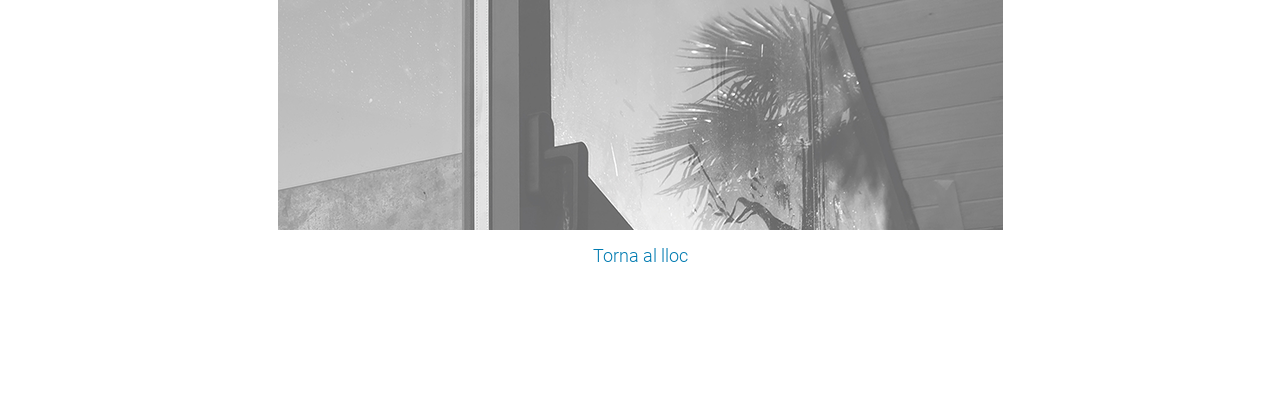

--- FILE ---
content_type: text/html;charset=utf-8
request_url: https://www.upc.edu/idp/ca/llibres/imatges/arquitectura-y-conocimiento-i2.png/image_view_fullscreen
body_size: 1907
content:
<!DOCTYPE html>
<html xmlns="http://www.w3.org/1999/xhtml" lang="ca" xml:lang="ca">

    

  <head><meta http-equiv="Content-Type" content="text/html; charset=UTF-8" />
    <meta charset="utf-8" />

    <meta name="twitter:card" content="summary" />
<meta property="og:site_name" content="Iniciativa Digital Politècnica" />
<meta property="og:title" content="Arquitectura y conocimiento I" />
<meta property="twitter:title" content="Arquitectura y conocimiento I" />
<meta property="og:type" content="website" />
<meta property="og:description" content="" />
<meta property="twitter:description" content="" />
<meta property="og:url" content="https://www.upc.edu/idp/ca/llibres/imatges/arquitectura-y-conocimiento-i2.png/view" />
<meta property="twitter:url" content="https://www.upc.edu/idp/ca/llibres/imatges/arquitectura-y-conocimiento-i2.png/view" />
<meta property="og:image" content="https://www.upc.edu/idp/ca/llibres/imatges/arquitectura-y-conocimiento-i2.png/@@download/image/Arquitectura y conocimiento I2.png" />
<meta property="twitter:image" content="https://www.upc.edu/idp/ca/llibres/imatges/arquitectura-y-conocimiento-i2.png/@@download/image/Arquitectura y conocimiento I2.png" />
<meta property="og:image:type" content="image/png" />



    

        

    

    

    <!-- Global site tag (gtag.js) - Google Analytics -->
<script async="" src="https://www.googletagmanager.com/gtag/js?id=G-RKTZPS5MV9"></script>
<script>
  window.dataLayer = window.dataLayer || [];
  function gtag(){dataLayer.push(arguments);}
  gtag('js', new Date());

  gtag('config', 'G-RKTZPS5MV9');
</script>




    <meta name="robots" content="all" />


<link rel="alternate" hreflang="ca" href="https://www.upc.edu/idp/ca/llibres/imatges/arquitectura-y-conocimiento-i2.png" />
<link rel="alternate" hreflang="x-default" href="https://www.upc.edu/idp/ca/llibres/imatges/arquitectura-y-conocimiento-i2.png" />

<meta name="DC.date.created" content="2019-07-25T12:58:48+01:00" />
<meta name="DC.date.modified" content="2019-07-25T12:58:48+01:00" />
<meta name="DC.type" content="Imatge" />
<meta name="DC.format" content="image/png" />
<meta name="DC.language" content="ca" />
<meta name="description" />

<title>Arquitectura y conocimiento I — Iniciativa Digital Politècnica — UPC. Universitat Politècnica de Catalunya</title>

<meta name="viewport" content="width=device-width, initial-scale=1.0" />


    

    
    
    

    <script data-bundle="plone-fullscreen" integrity="sha384-yAbXscL0aoE/0AkFhaGNz6d74lDy9Cz7PXfkWNqRnFm0/ewX0uoBBoyPBU5qW7Nr" src="https://www.upc.edu/idp/++webresource++6aa4c841-faf5-51e8-8109-90bd97e7aa07/++plone++static/plone-fullscreen/fullscreen.js"></script>
<script data-bundle="plone" integrity="sha384-VpRtef0in9VvJccUgGM+OKJxMlKkCjrUuv4dmkXUjfuBQMRjcDWGNmTYiPWFcckC" src="https://www.upc.edu/idp/++webresource++63fc8075-8d9c-52b0-bd0c-c7db8d9c785d/++plone++static/bundle-plone/bundle.min.js"></script>
<script data-bundle="datagridfield-bundle" integrity="sha384-ab8+ZO465yuhsQpCxqQ3u2HpLcOwNqxIS0HAA+laLWcfsX8+8SXtI9TSBzDJg9wf" src="https://www.upc.edu/idp/++webresource++b5050647-6b73-57ea-8cc2-e492b13e1606/++resource++collective.z3cform.datagridfield/datagridfield-remote.min.js"></script>
<script integrity="sha384-Z0c0O7SGparpXtqZ7DqB+2xYabbv4FwSW10MAxUzrFnDh7Bfxubjpre0f7AIxrKf" src="https://www.upc.edu/idp/++webresource++428ff13a-1bd4-583d-ba0b-b909e791367c//++theme++genweb6.theme/js/theme.min.js"></script>
    

    


    <link rel="canonical" href="https://www.upc.edu/idp/ca/llibres/imatges/arquitectura-y-conocimiento-i2.png" />

  <link rel="preload icon" type="image/vnd.microsoft.icon" href="https://www.upc.edu/idp/ca/favicon.ico?name=favicon.ico" />
  <link rel="mask-icon" href="https://www.upc.edu/idp/ca/favicon.ico?name=favicon.ico" />



  <link href="https://www.upc.edu/idp/ca/@@search" rel="search" title="Cerca en aquest lloc" />




<link data-bundle="easyform" href="https://www.upc.edu/idp/++webresource++b6e63fde-4269-5984-a67a-480840700e9a/++resource++easyform.css" media="all" rel="stylesheet" type="text/css" />
<link data-bundle="mosaic-css" href="https://www.upc.edu/idp/++webresource++194c6646-85f9-57d9-9c89-31147d080b38/++plone++mosaic/mosaic.min.css" media="all" rel="stylesheet" type="text/css" />
<link data-bundle="multilingual" href="https://www.upc.edu/idp/++webresource++4b25ebfe-4288-5cbe-b3d2-cfa66e33cd82/++resource++plone.app.multilingual.stylesheet/multilingual.css" media="all" rel="stylesheet" type="text/css" />
<link data-bundle="plone-fullscreen" href="https://www.upc.edu/idp/++webresource++ac83a459-aa2c-5a45-80a9-9d3e95ae0847/++plone++static/plone-fullscreen/fullscreen.css" media="all" rel="stylesheet" type="text/css" />
<link data-bundle="upc-bundle" href="https://www.upc.edu/idp/++webresource++14ff9cc0-0eda-5e21-a9bd-22687843ae35/++theme++genweb6.upc/stylesheets/theme-upc.min.css" media="all" rel="stylesheet" type="text/css" />
<link href="https://www.upc.edu/idp/++webresource++d10d4e1f-c923-51c6-ba2c-64718f31d492//++theme++genweb6.theme/stylesheets/theme.min.css" media="all" rel="stylesheet" type="text/css" />
  </head>

  <body>
    <article id="portal-column-content">
      

    

    <div id="content-core" class="template-image_view_fullscreen">

      

        <a href="https://www.upc.edu/idp">

          <img src="https://www.upc.edu/idp/ca/llibres/imatges/arquitectura-y-conocimiento-i2.png/@@images/image.png" alt="Arquitectura y conocimiento I" title="Arquitectura y conocimiento I" height="230" width="725" />
          <span>Torna al lloc</span>

        </a>

        

      

    </div>

  
    </article>
  </body>

</html>